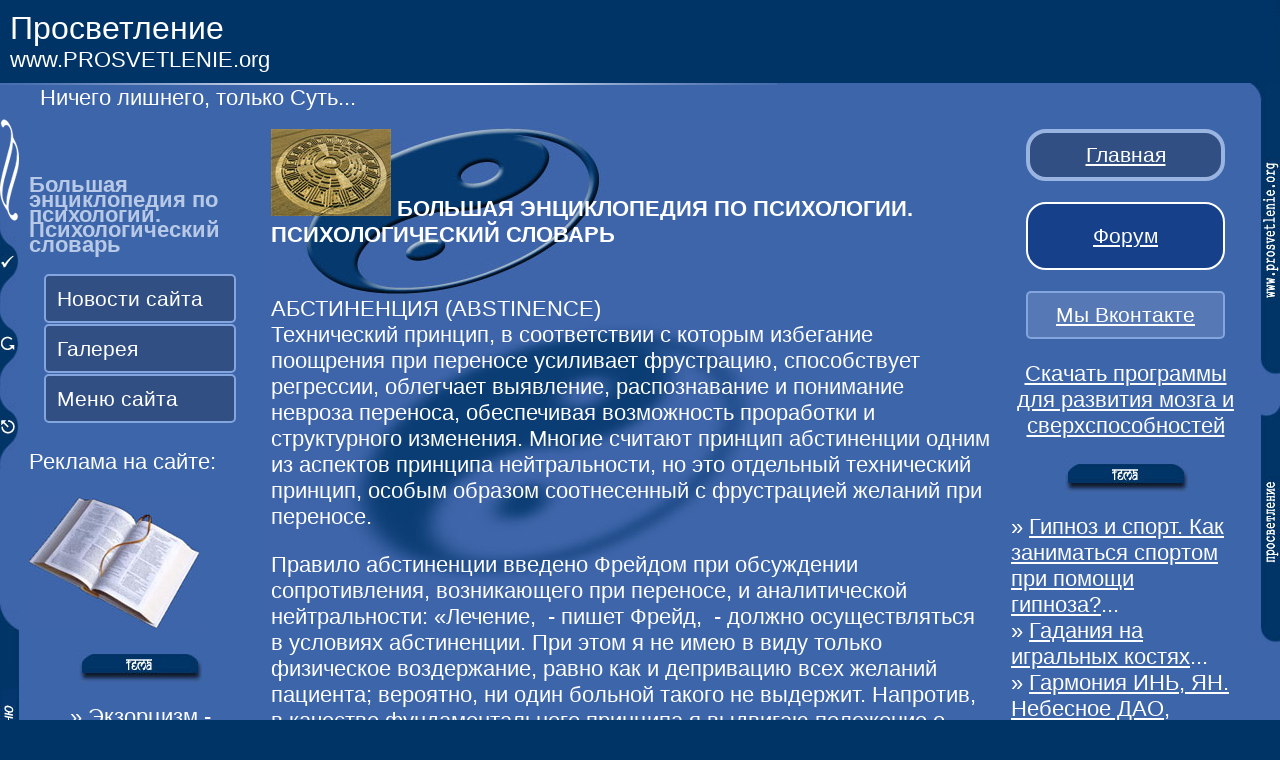

--- FILE ---
content_type: text/html; charset=windows-1251
request_url: http://www.prosvetlenie.org/esoteric/2/1.html
body_size: 13101
content:
<html>
<head>
<title>Большая энциклопедия по психологии. Психологический словарь</title>
<meta name=viewport content="width=device-width, initial-scale=1">
<meta name="DESCRIPTION" content="Большая энциклопедия по психологии. Психологический словарь">
<meta name="KEYWORDS" content="большая, энциклопедия, психологии, психологический, словарь">
<meta http-equiv="Content-Type" content="text/html; charset=windows-1251">
<link href=../../css.css rel=stylesheet type=text/css>
</head>
<body>

	<script src="http://www.prosvetlenie.org/jquery.js" type="text/javascript"></script>
	<script src="http://www.prosvetlenie.org/menu-collapsed.js" type="text/javascript"></script>

<script type="text/javascript">
function disableSelection(e){if(typeof e.onselectstart!="undefined")e.onselectstart=function(){return false};else if(typeof e.style.MozUserSelect!="undefined")e.style.MozUserSelect="none";else e.onmousedown=function(){return false};e.style.cursor="default"}window.onload=function(){disableSelection(document.body)}
</script>
<script type="text/javascript">
document.oncontextmenu=function(e){var t=e||window.event;var n=t.target||t.srcElement;if(n.nodeName!="A")return false};
document.ondragstart=function(){return false};
</script>
<script type="text/javascript">
window.addEventListener("keydown",function(e){if(e.ctrlKey&&(e.which==65||e.which==66||e.which==67||e.which==70||e.which==73||e.which==80||e.which==83||e.which==85||e.which==86)){e.preventDefault()}});document.keypress=function(e){if(e.ctrlKey&&(e.which==65||e.which==66||e.which==70||e.which==67||e.which==73||e.which==80||e.which==83||e.which==85||e.which==86)){}return false}
</script>




<table width="100%" border="0" cellpadding="0" cellspacing="0" class=a>
  <tr>
    <td colspan="2" valign="top" class="b"><p><font size=6>Просветление</font><br>
        www.PROSVETLENIE.org </p></td>
    <td colspan="3" valign="top" class="f" width="100%">
<script src=http://www.waylove.ru/rek2.php></script>
    </td>
  </tr>
</table><table width="100%" border="0" cellpadding="0" cellspacing="0" class=a>
  <tr>
    <td colspan="5" valign="top" class="c">Ничего лишнего, только Суть... </td>
    <td align="right" valign="top" class="a5"><img src="../../img/9.jpg" alt="большая, энциклопедия, психологии, психологический, словарь"></td>
  </tr>
  <tr>
    <td width="19"  valign="top"  class="a2">
<img src="../../img/23.jpg" alt="Большая энциклопедия по психологии. Психологический словарь" width="19" height="102"><br>
        <a href="#" style="behavior:url(#default#homepage)" onClick="this.setHomePage(URL);return false" title="Добавить в закладки"><img src="../../img/19.jpg" alt="добавить в закладки" width="19" height="83" border="0"></a><br>
        <a href="http://prosvetlenie.org/esoteric/2/1.html" title="Обновить страницу"><img src="../../img/32.jpg" alt="обновить страницу" width="19" height="83" border="0"></a><br>
        <a href="javascript:self.close()" title="Закрыть окно"><img src="../../img/31.jpg" alt="закрыть окно" width="19" height="83" border="0"></a>
		<br>
        <br>
        <br>
        <br>
        <br>
        <br>
        <a href="http://www.prosvetlenie.org/menu.html"><img src="../../img/18.jpg" alt="Большая энциклопедия по психологии. Психологический словарь" width="19" height="239" border="0"></a>	</td>
    <td width="222"  valign="top" class="e">
	      <br>
      <p class="g"><strong>&#1041;&#1086;&#1083;&#1100;&#1096;&#1072;&#1103; &#1101;&#1085;&#1094;&#1080;&#1082;&#1083;&#1086;&#1087;&#1077;&#1076;&#1080;&#1103; &#1087;&#1086; &#1087;&#1089;&#1080;&#1093;&#1086;&#1083;&#1086;&#1075;&#1080;&#1080;. &#1055;&#1089;&#1080;&#1093;&#1086;&#1083;&#1086;&#1075;&#1080;&#1095;&#1077;&#1089;&#1082;&#1080;&#1081; &#1089;&#1083;&#1086;&#1074;&#1072;&#1088;&#1100;</strong></p>
<ul id="menu">

		</li>
        		<li>
<a href="#">Новости сайта</a>
			<ul>
<li><a href="http://www.prosvetlenie.org/news.html">Читать новости</a></li>
<li><a href="http://www.prosvetlenie.org/avtor/">Авторские статьи</a></li>
<li><a href="https://vk.com/prosvetlenieorg">Мы Вконтакте</a></li>
<li><a href="http://www.prosvetlenie.org/forum/">Наш форум</a></li>
<li><a href="http://www.prosvetlenie.org/podpiska.html">Рассылка</a></li>
			</ul>
		</li>

		<li>
<a href="#">Галерея</a>
			<ul>
<li><a href="http://www.prosvetlenie.org/forum/media/">Медиа</a></li>
<li><a href="http://www.prosvetlenie.org/forum/media/categories/razvivajuschie-video.2/">Видео</a></li>
<li><a href="http://www.prosvetlenie.org/forum/forums/galereja-fotografii-kartiny-i-t-d.12/">Эзо-картинки</a></li>
			</ul>
		</li>

	  <li>
<a href="#">Меню сайта</a>
			<ul>
<li><a href="http://www.prosvetlenie.org/podpiska.html">Рассылка</a></li>
<li><a href="http://www.prosvetlenie.org/index2.html">Эзотерические статьи</a></li>
<li><a href="http://prosvetlenie.org/ezoterika1.html">Магия</a></li>
<li><a href="http://prosvetlenie.org/ezoterika2.html">Гадание</a></li>
<li><a href="http://prosvetlenie.org/ezoterika3.html">Сонник</a></li>
<li><a href="http://prosvetlenie.org/ezoterika4.html">Мантры</a></li>
<li><a href="http://prosvetlenie.org/ezoterika6.html">Медитации</a></li>
<li><a href="http://prosvetlenie.org/ezoterika5.html">Астрология</a></li>
<li><a href="http://prosvetlenie.org/ezoterika7.html">НЛО</a></li>
<li><a href="http://prosvetlenie.org/ezoterika8.html">Эзотерика</a></li>
<li><a href="http://prosvetlenie.org/ezoterika9.html">Чакры</a></li>
<li><a href="http://prosvetlenie.org/ezoterika10.html">Психология</a></li>
<li><a href="http://prosvetlenie.org/ezoterika11.html">Йога</a></li>
<li><a href="http://prosvetlenie.org/ezoterika12.html">Аура</a></li>
<li><a href="http://prosvetlenie.org/ezoterika13.html">Ченнелинг</a></li>
<li><a href="http://prosvetlenie.org/ezoterika14.html">Цигун</a></li>
<li><a href="http://prosvetlenie.org/ezoterika15.html">Ясновидение</a></li>
<li><a href="http://prosvetlenie.org/ezoterika16.html">Фен-шуй</a></li>
<li><a href="http://prosvetlenie.org/ezoterika17.html">Телепатия</a></li>
<li><a href="http://prosvetlenie.org/ezoterika18.html">Камасутра</a></li>
<li><a href="http://prosvetlenie.org/ezoterika19.html">Астрал</a></li>
<li><a href="http://prosvetlenie.org/ezoterika20.html">Лечение</a></li>
<li><a href="http://www.prosvetlenie.org/maps.html">Карта</a></li>
			</ul>
</li>
</ul>

<br>
Реклама на сайте:

<script src=http://www.waylove.ru/rek.php></script>

      <p><a href="http://www.prosvetlenie.org/esoteric/1/map1.html" title="Библиотека по эзотерике
"><img src="../../img/book.jpg" alt="большая, энциклопедия, психологии, психологический, словарь" width="170" height="132" border="0"></a></p>
      <p align="center"><img src="../../img/17.jpg" alt="Большая энциклопедия по психологии. Психологический словарь" width="124" height="31"></p>

<p align="center">
&raquo; <a href="http://www.prosvetlenie.org/mystic/5/29.html">Экзорцизм - изгнание бесов. Что такое Экзорцизм?</a>...<br>
&raquo; <a href="http://www.prosvetlenie.org/mystic/3/3.html">Каллиграфия - духовная живопись, состояние души</a>...<br>
&raquo; <a href="http://www.prosvetlenie.org/mystic/3/22.html">Хиромантия - толкования знаков на ладони</a>...<br>
&raquo; <a href="http://www.prosvetlenie.org/mystic/27/26.html">Гипноз: о деньгах и карьере. Магия денег</a>...<br>
&raquo; <a href="http://www.prosvetlenie.org/mystic/25/10.html">Опыт (посещения) Хроник Акаши. Что такое Хроники Акаша?</a>...<br>
</p>

<p align="center">
<a href="http://prosvetlenie.org/ezoterika19.html">Астрал</a>
</p>
    </td>
    <td colspan="2" valign="top" class="d">




<a href="http://www.prosvetlenie.org/mystic/9/map9.html" title="Большая энциклопедия по психологии. Психологический словарь..."><img src="../../img/img_rand/11.jpg" alt="большая, энциклопедия, психологии, психологический, словарь" border="0" title="большая энциклопедия по психологии. психологический словарь"></a>
<a name="top"></a><strong>БОЛЬШАЯ ЭНЦИКЛОПЕДИЯ ПО ПСИХОЛОГИИ. ПСИХОЛОГИЧЕСКИЙ СЛОВАРЬ</strong>
<br><br><p>АБСТИНЕНЦИЯ   (ABSTINENCE)<BR>
  Технический принцип, в соответствии с которым избегание   поощрения при переносе усиливает фрустрацию, способствует регрессии, облегчает   выявление, распознавание и понимание невроза переноса, обеспечивая возможность   проработки и структурного изменения. Многие считают принцип абстиненции одним из   аспектов принципа нейтральности, но это отдельный технический принцип, особым   образом соотнесенный с фрустрацией желаний при переносе.</p>
<p>Правило   абстиненции введено Фрейдом при обсуждении сопротивления, возникающего при   переносе, и аналитической нейтральности: «Лечение,  - пишет Фрейд,  - должно осуществляться в условиях   абстиненции. При этом я не имею в виду только физическое воздержание, равно как   и депривацию всех желаний пациента; вероятно, ни один больной такого не   выдержит. Напротив, в качестве фундаментального принципа я выдвигаю положение о   том, что желаниям и страстям пациентки позволительно жить в ней, дабы они   служили силами, побуждающими ее к работе и изменениям</p>
<p>Разногласия по   поводу меры аналитической абстиненции обусловлены различными факторами: 1)   неоднозначностью технических рекомендаций, приводимых Фрейдом в описаниях   собственной клинической практики; 2} разногласиями по поводу того, должен ли   аналитик избегать поощрения только перенесенных желаний или всех желаний вообще;   3) спорностью представлений о том, что, собственно, дает терапевтический эффект   при анализе. Многие считают, что терапевтическими агентами при   психоаналитическом лечении выступают только интерпретация и инсайт, тогда как   другие полагают, что успех терапевтического процесса зависит от объектных или   сомообъектных отношений с аналитиком.</p>
<p>АВТОМАТИЗМЫ Я   (EGO AUTOMATISMS)<BR>
  Функции Я, представленные прежде всего моторной   активностью, не сопровождающейся сознательным и направленным на них вниманием.   Они становятся предсознательными, то есть не осознаются, но легко могут стать   осознанными. Примерами здесь могут служить управление автомобилем, печатание но   пишущей машинке, владение теннисной ракеткой и др.</p>
<p>Патологические   автоматизмы обусловливаются бессознательными потребностями и не соответствуют   реальной ситуации. Они проявляются при психических состояниях, таких, как   шизофрения (например, эхолалия  -   автоматическое повторение произнесенной кемто фразы) и при других измененных   состояниях сознания, когда индивид, не осознавая своих действий, включается в   сложные паттерны поведения.</p>
<p>АВТОНОМИЯ   (AUTONOMY)<BR>
  Состояние саморегулируемости и независимости. Термин введен   Гартманном и с тех пор применяется в психоаналитической литературе для   обозначения относительной свободы функций Я от влияний влечений и последующего   конфликта. Некоторые функции относительно устойчивы по отношению к инстинктивным   силам, среди них восприятие, движение (ходьба, использование рук и т.п.),   намерение (планы, предвидение, выбор целей], интеллект, мышление, речь. Об этих   функциях говорят, что они обладают первичной автономией. Их развитие   относительно независимо от мощного влияния сексуальности и агрессивности, чего   нельзя сказать о таких функциях, как объектные отношения, защиты и т.п. Но   необходимо подчеркнуть относительность такой автономии. Современные исследования   показали, например, что понимание процессов восприятия сильно обедняется без   учета инстинктивных импульсов и защитных действий: реальность, данная в   восприятии, не является простым отрожением фиксированной внешней   реальности.</p>
<p>Вторичной   автономией обладают формы поведения, возникающие как защита против инстинктивных   влечений, но в ходе развития освобождающиеся от их влияния. В качестве примера   можно привести индивида, восстающего против авторитарного отца (которому он   бессознательно стремится подчиниться), но в процессе развития трансформирующего   свой протест в конструктивную социальную критику. В конечном итоге его протест   полностью освобождается от пассивности и реактивных образований, в которых он   был выпестован.</p>
<p>  АГРЕССИЯ   (AGGRESSION)<BR>
  Агрессивное влечение (Aggressive Drive)<BR>
  Выраженное физически   или вербально стремление подчинить себе других либо доминировать над ними.   Агрессия может выражаться непосредственно, как при открытой атаке во время   военных действий или в контролируемой ситуации спортивных состязаний; она может   быть косвенной и замаскированной, проявляясь в форме шутки или гиперопеки со   стороны затаивших обиду родителей; она может проявляться пассивно, когда,   например, намеренно затягивается решение какогонибудь дела с целью комулибо   помешать; она может быть обращена но себя в виде саморазрушительных или   суицидальных тенденций. Хотя этот термин обычно употребляется для обозначения   враждебных или разрушительных намерений, иногда его используют в более широком   плане, распространяя на действия, порожденные инициативностью, честолюбием или   просто отстаиванием своих прав. Иногда подобные действия обозначаются кок   самоутверждение, дабы подчеркнуть, что они побуждаются невраждебной   мотивацией.</p>
<p>Все   перечисленные формы описываются некоторыми аналитиками кок открытые и явные   поведенческие проявления агрессивного влечения, модифицированного функциями Я.   Остается дискуссионным вопрос о том, являются ли агрессивные влечения   врожденными и изначально враждебнодеструктивными по отношению к объекту, на   который они направлены (при этом внешне невраждебные инстанции  - самоутверждение  - представляют собой в действительности   результат нейтрализующего влияния функций Я), или же агрессивные влечения есть   производное от изначально невраждебных активных стремлений, служащих   саморегуляции и адаптации и становящихся враждебными и деструктивными вследствие   фрустрации и конфликта. В поздних теоретических работах Фрейд пытался обосновать   агрессию как проявление врожденного саморазрушительного влечения к смерти,   однако это представление не получило широкого признания психоаналитиков. Тем не   менее в теории Кляйн агрессивному влечению приписываются доминирующие и   изначально деструктивные свойства, в нем видится основной источник как   конфликтов, так и личностного развития.</p>
<p>Агрессивные   влечения и либидо понимаются как первичные инстинктивные влечения. Однако до сих   пор остается неясным, представляют ли собой агрессивность и либидо при рождении   отдельные формы энергии влечений, сливающиеся в процессе развития, или же они   нераздельны и лишь позже эволюционируют в две отдельные целостности.   Представляется вероятным, что агрессивные влечения постепенно изменяются,   приобретая характерные формы на оральной, анальной и фаллической стадиях.   Согласно некоторым теоретическим построениям, при таком прогрессирующем развитии   происходит все большее слияние либидинозных и агрессивных импульсов, и тем самым   разрушительные проявления агрессии ограничиваются, что приводит к обеспечению Я   нейтрализованной энергией, необходимой для функционирования  - нормального либо патологического. В то же   время Я присваивает агрессию Оно и овладевает ей, ставя на службу возрастающей   по сложности адаптации. Следует добавить, что особенности агрессивных   компонентов эдипова комплекса непосредственно влияют на процесс структурирования   СверхЯ.</p>
<p>Таким образом,   агрессия, будучи одновременно источником как интрапсихического конфликта, ток и   его разрешения, играет важную роль в развитии личности. Агрессивные влечения   могут использоваться в качестве защиты от либидинозных конфликтов, равно как и   сами могут быть защищены либидинозными желаниями и фантазиями. Поскольку   агрессивные влечения и адаптивные или защитные функции Я нередко пребывают в   конфликте, существуют как нормальные, так и патологические образования, в   которых функции Я позволяют агрессивным влечениям проявляться гармонично и   бесконфликтно. Проявления агрессивных влечений различаются по интенсивности от   невраждебных влечений к самоутверждению и самосохранению, на последующих уровнях   воплощаясь в раздражительность, злобность и нетерпимость  - вплоть до крайней степени бешенства и   неистовства, смертельной ярости. Такие проявления влечений различаются также по   степени осознанности и могут стимулировать использование различных защитных и   адаптивных механизмов.</p>
<p>АДАПТАЦИЯ   (ADAPTATION)<BR>
  Способность успешно и приемлемым образом взаимодействовать со   средой. Хотя адаптация предполагает разумный конформизм в отношении реалий   внешнего миро, во многих случаях она включает также активность, направленную на   изменение либо адекватный контроль среды. Термином «адаптация» обозначаются как   состояние соответствия между индивидом и средой (адоптированность), ток и   психические процессы, ведущие к такому состоянию. Если индивид изменяет среду   соответственно своим нуждам и желаниям, эти процессы называются   аллопластическими, если же вследствие восприятия внешнего мира происходят   модификации внутреннего или психического мира, говорят об аутопластических   процессах.</p>
<p>Можно сказать,   что психоаналитическая теория развития по существу есть рассмотрение, описание,   изучение и объяснение процесса онтогенетической адаптации. Успешная и все более   совершенная адаптация рассматривается в качестве одного из критериев здорового   функционирования Я, поскольку указывает на гармоничность взаимоотношений между   Я, Оно, СверхЯ и внешним миром. Формирование характера включает интернализацию   стабильных защитных аспектов среды и возрастание возможностей и способности   модифицировать среду.</p>
<p>В психоанализе   развернутое представление об адоптации было впервые изложено Гартмонном (1939).   "Адаптация проявляется в виде изменений, которые индивид производит в среде...   равно как адекватных изменений собственной психической системы. И здесь вполне   уместно представление Фрейда относительно оллопластических и аутопластических   изменений» (с. 26). Гартманн описал, кроме того, третью форму адаптации  - выбор новой среды, где сочетаются   аллопластическое и аутопластическое изменения. Он пишет: «Человека мы считаем   хорошо адаптированным, если его продуктивность, его способность радоваться   жизни, его психическое равновесие не нарушены» (с. 23). С точки зрения   психоанализа важнейшим аспектом среды является психосоциальный   (интерперсональный), включающий значимых для донного индивида людей из его   окружения.</p>
<p>Еще одним   важным принципом адаптации, нашедшим освещение у Гартмонна, является изменение   функции. Для оценки адаптивной значимости определенного поведения аналитику   необходимо отличать существующую на данный момент функцию этого поведения от   той, что была изначально при его возникновении, поскольку функции поведения   часто изменяются в процессе адаптации, и в конечном счете поведение может   служить целям, отличным от изначальных. Знание о том, что функции изменяются,   поможет избежать так называемой генетической ошибки, то есть упрощенного   допущения о том, что поведение индивида в настоящем непосредственно проистекает   из прошлого.</p>
<p>АДАПТИВНЫЙ   ПОДХОД (ADAPTIVE VIEWPOINT)<BR>
  См. метапсихопогия.</p>
<p>АКТИВНОСТЬ/ПАССИВНОСТЬ   (ACTIVE/PASSIVE)<BR>
  В обычном употреблении    - характеристики поведения, указывающие на интенсивность физических   усилий, направленных на достижение цели. В этом же смысле термины употребляются   и в психоанализе. Они используются также для указания но степень психической   активности, хотя чаще применяются как характеристика цели инстинктивного   влечения. Цель активна, если субъект ищет объект, способный удовлетворить его   (субъекта) агрессивные желания и потребности. Цель пассивна, если субъект   стремится к тому, чтобы ктото другой удовлетворил желания за его счет, то есть   стремится стать объектом любви или агрессивного отношения. Такая характеристика   инстинктивной цели не зависит от степени физических или психических усилий,   направленных на достижение активной или пассивной инстинктивной цели. Ток,   индивид, чья цель пассивна, может прилагать значительные усилия, чтобы   соблазнить или спровоцировать другого разрядить дериваты своих инстинктивных   влечений на данного индивида. В этом смысле такой индивид активен. И активность,   и пассивность могут рассматриваться в континууме "нормапатология»; то и другое   выражает гамму желаний от стремления к реципрокному активному ответу до   патологического желания стать объектом садистских воздействий. Реципрокность, в   частности, очевидна при содомазохистских и эксгибиционистских/ вуайеристских   интеракциях. При этом следует отличать активные цели и акты, способствующие   саморегуляции, реалистичности, познанию (они адаптивны), от агрессивных целей и   актов, являющихся деструктивными.</p>
<p>Термин   «пассивность» используется также для описания неактивных телесных состояний,   допускающих, однако, активность в психическом смысле. В младенчестве при внешней   пассивности происходят весьма активные психические процессы, связанные, в   частности, с развитием восприятия и формированием памяти. Активность и   пассивность, взаимодействуя, способствуют созреванию функций, регулируемых Я. В   процессе нормального развития у ребенка все более активно проявляются те   функции, которые ранее проявляли взрослые; постепенный переход от пассивности к   активности очевиден в сфере локомоции, питания, в развитии речи, контроля над   импульсами. Посредством активного повторения в сновидениях, воспоминаниях,   мыслях, фантазиях, аффектах, действиях того, что ранее переживалось пассивно   (независимо от того, приятно это было или нет), Я старается овладеть внешней и   внутренней стимуляцией, то есть продуцировать и контролировать причины и   следствия. Полярность рассматриваемых понятий относится, таким образом, не   только к инстинктивной направленности, но и к проявлениям Я, играющим важную   роль в образовании защитных механизмов и структуры характера. Опыт пассивных   переживаний в младенчестве может иметь решающее значение для зарождающегося   образа тело, а также для последующего развития «высоты» порога активной борьбы в   доэдиповой и эдиповой фазах и тем самым    - для формирования характера.</p>
<p>Хотя   активность нередко отождествлялась с мужественностью, а пассивность с   женственностью, ныне такие ассоциации рассматриваются как далеко не точные и   лишь вводящие в заблуждение. Просто формы проявления этих черт у обоих полов   могут быть разными. Так, физическая активность, которую часто считают   желательной у мальчиков, может побуждаться бессознательным желанием получить   пассивное либидинозное или агрессивное вознаграждение. Явная пассивность,   ошибочно воспринимаемая как признак контроля импульсов, может на самом деле   проистекать из защитного отказа от садистских или Мазохистских фантазий или   побуждений. Поэтому для понимания клинического смысла активности и пассивности   необходимо знать бессознательные цели субъекта в связи с существующими но данный   момент требованиями и конфликтами Оно и СверхЯ.</p>
<p>Донные термины   используются также для описания структурных понятий  - Оно, Я и СверхЯ,  - которые в разное время могут быть либо   активными, либо пассивными по отношению друг к другу. Так, Я может выполнять   активную роль по отношению к Оно, контролируя высвобождение инстинктивных   влечений последнего. С другой стороны, подавленное инстинктивными влечениями, Я   переживает разрядку пассивно. Такое использование терминов, однако, представляет   собой известное упрощение и поэтому подвергается критике.</p>
<p>АКТУАЛЬНЫЙ   НЕВРОЗ (ACTUAL NEUROSIS)<BR>
  Этот термин использовался Фрейдом для обозначения   определенных невротических симптомов, отличающихся от таковых при психоневрозах   (истерии, фобиях и неврозе навязчивости) по трем   основаниям:</p>
<p>1) причиной   актуального невроза является сексуальная жизнь индивида в настоящее время   (немецкое слово «aktual» означает «нынешний»), в то время как психоневроз связан   с событиями раннего детства; 2) этиология актуального невроза соматическая,   психоневроза  - психическая (симптомы   актуального невроза представляют собой физиологические реакции в ответ на   имеющиеся в настоящее время нарушения в сексуальной жизни и не предполагают   участия психодинамических механизмов, участвующих в формировании симптомов при   психоневрозах); 3) актуальные неврозы не поддаются психоаналитическому   лечению.</p>
<p>Из круга   явлений, отнесенных Бирдом к неврастении, Фрейд в 1894 году выделил два,   названных им актуальными неврозами: собственно неврастению и невроз страха. С   собственно неврастенией, рассматриваемой Фрейдом как следствие неумеренной   мастурбации, соотносятся такие симптомы, как усталость, головные боли,   желудочнокишечные нарушения, включая запоры, парестезии и проявления сексуальной   слабости. Клиническая картина невроза страха включало раздражительность,   беспокойство, состояния тревожного ожидания, приступы тревоги, фобии,   головокружение, тремор, потливость, нарушения дыхания, тошноту, учащенное или   неритмичное сердцебиение, диарею, нарушения сна. С точки зрения Фрейда, у   пациентов с неврозом страха препятствия необходимым для индивида частоте,   регулярности и качеству разрядки нарушают интеграцию психических и соматических   функций во время полового акта. Отторжение соматического сексуального   возбуждения от психической сферы предположительно блокирует либидо и   трансформирует его в страх с автономными висцеральными и моторными проявлениями.   Таким образом, концепция актуального невроза связывалась Фрейдом с его   токсикологической теорией страха, предполагающей физиологическую (в   противоположность первично психологической) основу возникающих   симптомов.</p>
<p>Несмотря на то   что Фрейд никогда окончательно не расставался с понятием актуального невроза,   сегодня это понятие уходит из аналитической нозологии, поскольку, хотя факторы   настоящего и могут выступать в качестве причин ускорения событий, аналитик почти   всегда способен обнаружить в симптоме символическое выражение предшествовавших   конфликтов. Когда либидинозные потребности не находят выхода в связи с защитным   конфликтом, могут появиться неспецифические симптомы; то есть психоневроз может   сопровождаться своего рода вторичным актуальным неврозом. Современные   клинические наблюдения показывают, что недостаток сексуального удовлетворения   может приводить к раздражительности, напряженности, необъяснимой усталости и   т.п. Наконец, следует отметить, что симптомы, сходные с проявлениями актуального   невроза, причиной которого Фрейд считал неудовлетворение сексуальных   потребностей, могут возникать и в результате защитного подавления   агрессивности.</p>
<p>АЛЕКСИТИМИЯ   (ALEXITHIMIA)<BR>
  Когнитивный стиль, о также аффективное нарушение, наблюдающееся   обычно у пациентов с психосоматическими, аддиктивными и посттравмотическими   расстройствами. Типичной для алекситимии является плохая дифференциация и   вербализация аффектов, утрачивающих свои сигнальные функции (неэффективность   коммуникации). Например, психосоматические пациенты зачастую игнорируют сигналы   о соматическом либо психическом неблагополучии, что внешне проявляется в   стоицизме, иногда сопровождающемся застывшими позами и «деревянным» выражением   лицо. Аддиктивные больные особенно боятся соматических симптомов и стараются   блокировать их с помощью химических веществ. Пациенты с посттравматическими   нарушениями нередко не способны испытывать чувство радости (состояние, известное   под названием ангедония).</p>
<p>Лицам с   проявлениями алекситимии свойственно в высшей степени конкретное мышление, и они   могут казаться приспособленными к требованиям реальности. Однако во время   психотерапии когнитивные нарушения становятся очевидными: пациенты монотонно и   подробно излагают тривиальные, хронологически упорядоченные поступки, реакции,   события обыденной жизни. В целом им недостает воображения, интуиции, эмпатии и   направленной на удовлетворение влечений фантазии, в особенности соотносимой с   объектом. Они ориентируются прежде всего на вещественный мир, а к себе относятся   как к роботам. Указанные особенности являются серьезным препятствием для   проведения психоаналитической психотерапии. Вместе с тем частые обострения   психосоматического недуга или злоупотребления лекарственными веществами   заставляет таких пациентов прибегать к психотерапии.</p>
<p>Термин   «алекситимия» введен Сифнеосом в 1967 году, о в дальнейшем уточнен и разработан   им в 1970 году совместно с Немиа. В обширной литературе, где используется это   понятие, иногда высказывается мнение, что речь идет о проявлении первичного   нейроанотомического дефекта, другие, однако, указывают но различные   психологические проблемы, как первичные, так и вторичные. Мокдугалл и соавторы   полагают, что с психоаналитической точки зрения феномен алекситимии следует   рассматривать как группу защитных механизмов, возникающих при развитии и тесно   связанных с отрицанием и расщеплением. Сходная группа защит, описанная е 1963   году Марти и его французскими соавторами, было ими названа «la pensee   operatoir».</p>

<p align="center"><a href="http://www.prosvetlenie.org/forum/threads/obsudit-ljubuju-statju-na-sajte-prosvetlenie.102/" target="_blank">Обсудить эту статью на нашем форуме &gt;&gt;&gt;</a></p>


<noindex>

<script type="text/javascript">
teasernet_blockid = 598654;
teasernet_padid = 258155;
</script>
<script type="text/javascript" src="http://rfity.com/b9c61/cee01d7ae36cc6.js"></script>

<p align="center"><a href="http://www.youryoga.ru/school/resources/categories/komp-programmy.4/">&#1057;&#1082;&#1072;&#1095;&#1072;&#1090;&#1100; &#1087;&#1088;&#1086;&#1075;&#1088;&#1072;&#1084;&#1084;&#1099; &#1076;&#1083;&#1103; &#1088;&#1072;&#1079;&#1074;&#1080;&#1090;&#1080;&#1103; &#1084;&#1086;&#1079;&#1075;&#1072; &#1080; &#1089;&#1074;&#1077;&#1088;&#1093;&#1089;&#1087;&#1086;&#1089;&#1086;&#1073;&#1085;&#1086;&#1089;&#1090;&#1077;&#1081;</a></p>


</noindex>

      <blockquote>
        <p>§ <a href="#top" title="&#1041;&#1086;&#1083;&#1100;&#1096;&#1072;&#1103; &#1101;&#1085;&#1094;&#1080;&#1082;&#1083;&#1086;&#1087;&#1077;&#1076;&#1080;&#1103; &#1087;&#1086; &#1087;&#1089;&#1080;&#1093;&#1086;&#1083;&#1086;&#1075;&#1080;&#1080;. &#1055;&#1089;&#1080;&#1093;&#1086;&#1083;&#1086;&#1075;&#1080;&#1095;&#1077;&#1089;&#1082;&#1080;&#1081; &#1089;&#1083;&#1086;&#1074;&#1072;&#1088;&#1100;">БОЛЬШАЯ ЭНЦИКЛОПЕДИЯ ПО ПСИХОЛОГИИ. ПСИХОЛОГИЧЕСКИЙ СЛОВАРЬ</a></p>
      </blockquote>
      <p>Ключевые слова этой страницы: <a href="http://www.prosvetlenie.org/mystic/9/map9.html">большая</a>, <a href="http://www.prosvetlenie.org/mystic/9/map9.html">энциклопедия</a>, <a href="http://www.prosvetlenie.org/mystic/9/map9.html">психологии</a>, <a href="http://www.prosvetlenie.org/mystic/9/map9.html">психологический</a>, <a href="http://www.prosvetlenie.org/mystic/9/map9.html">словарь</a>.</p>
<p><font style="font-size:12;">Скачать zip-архив: <a href="http://www.prosvetlenie.org/ZIP.zip" title="Скачать">Большая энциклопедия по психологии. Психологический словарь - zip</a>. Скачать mp3: <a href="http://www.prosvetlenie.org/mp3.mp3" title="Скачать">Большая энциклопедия по психологии. Психологический словарь - mp3</a>.</font></p>

    </td>
    <td width="229" valign="top" class="p">
<p class="oranj3" align=center>
<a href="http://www.prosvetlenie.org/" title="Главная">Главная</a>
</p>

<p class="oranj" align=center>
<a href="http://www.prosvetlenie.org/forum">Форум</a>
</p>

<p class="oranj2" align=center>
<a href="https://vk.com/prosvetlenieorg">Мы Вконтакте</a>
</p>



<noindex>

<p align="center"><a href="http://www.youryoga.ru/school/resources/categories/komp-programmy.4/">&#1057;&#1082;&#1072;&#1095;&#1072;&#1090;&#1100; &#1087;&#1088;&#1086;&#1075;&#1088;&#1072;&#1084;&#1084;&#1099; &#1076;&#1083;&#1103; &#1088;&#1072;&#1079;&#1074;&#1080;&#1090;&#1080;&#1103; &#1084;&#1086;&#1079;&#1075;&#1072; &#1080; &#1089;&#1074;&#1077;&#1088;&#1093;&#1089;&#1087;&#1086;&#1089;&#1086;&#1073;&#1085;&#1086;&#1089;&#1090;&#1077;&#1081;</a></p>
<script type="text/javascript">
teasernet_blockid = 598655;
teasernet_padid = 258155;
</script>
<script type="text/javascript" src="http://rfity.com/a6wdb09b04b/0/7d7bd8.js"></script>

</noindex>

</p>



<p align="center"><img src="../../img/17.jpg" width="124" height="31"></p>

<p>
&raquo; <a href="http://www.prosvetlenie.org/mystic/27/25.html">Гипноз и спорт. Как заниматься спортом при помощи гипноза?</a>...<br>
&raquo; <a href="http://www.prosvetlenie.org/esoteric/16/25.html">Гадания на игральных костях</a>...<br>
&raquo; <a href="http://www.prosvetlenie.org/mystic/3/2.html">Гармония ИНЬ, ЯН. Небесное ДАО, равновесие Энергии</a>...<br>
&raquo; <a href="http://www.prosvetlenie.org/mystic/3/12.html">Магия Вуду. Магущество ритуалов</a>...<br>
&raquo; <a href="http://www.prosvetlenie.org/mystic/4/2.html">Любовь с первого взляда. Любовные отношения. Сексуальность</a>...<br>
</p>


      <p align="center">
<a href="http://prosvetlenie.org/ezoterika4.html">Мантры</a>
      </p>

      <p align="center">«<a href="http://prosvetlenie.org/esoteric/2/1.html" title="большая, энциклопедия, психологии, психологический, словарь">&#1041;&#1086;&#1083;&#1100;&#1096;&#1072;&#1103; &#1101;&#1085;&#1094;&#1080;&#1082;&#1083;&#1086;&#1087;&#1077;&#1076;&#1080;&#1103; &#1087;&#1086; &#1087;&#1089;&#1080;&#1093;&#1086;&#1083;&#1086;&#1075;&#1080;&#1080;. &#1055;&#1089;&#1080;&#1093;&#1086;&#1083;&#1086;&#1075;&#1080;&#1095;&#1077;&#1089;&#1082;&#1080;&#1081; &#1089;&#1083;&#1086;&#1074;&#1072;&#1088;&#1100;</a>»</p>

<noindex>

<center>

<p>
<a href="http://top777.ariom.ru/">
<img src="http://top777.ariom.ru/button.php?u=prosvet" alt="ТОП-777: рейтинг сайтов, развивающих Человека" border="0" /></a>

<a href="http://youryoga.org/top/"><img src="http://youryoga.org/top/button.php?u=prosvet" alt="Твоя Йога" border="0" /></a>

<br>

<!--LiveInternet counter--><script type="text/javascript">
document.write("<a href='//www.liveinternet.ru/click' "+
"target=_blank><img src='//counter.yadro.ru/hit?t26.6;r"+
escape(document.referrer)+((typeof(screen)=="undefined")?"":
";s"+screen.width+"*"+screen.height+"*"+(screen.colorDepth?
screen.colorDepth:screen.pixelDepth))+";u"+escape(document.URL)+
";"+Math.random()+
"' alt='' title='LiveInternet: показано число посетителей за"+
" сегодня' "+
"border='0' width='88' height='15'><\/a>")
</script><!--/LiveInternet-->


</noindex>    </td>
    <td align="right"  width="30" valign="top" class="a6">
	<img src="../../img/10.jpg" alt="Большая энциклопедия по психологии. Психологический словарь" width="30" height="258"><br><br>
      <a href="http://www.prosvetlenie.org/" title="Большая энциклопедия по психологии. Психологический словарь"><img src="../../img/11.jpg" alt="эзотерика" width="30" height="242" border="0"></a>	</td>
  </tr>
</table>
<table width="100%" border="0" cellpadding="0" cellspacing="0" class=a>
  <tr>
    <td width="20%" class="t"><object data="../../img/1.swf" type="application/x-shockwave-flash" width="200" height="47">
        <param name="movie" value="../../img/1.swf">
      </object></td>
    <td width="3%" class="t"></td>
    <td width="23%" class="l"><img src="../../img/12.jpg" alt="большая, энциклопедия, психологии, психологический, словарь" width="52" height="47"></td>
    <td width="11%" class="l"><a href="30.html" title="большая, энциклопедия, психологии, психологический, словарь"><img src="../../img/14.jpg" alt="Библиотека по эзотерике
" width="87" height="47" border="0"></a></td>
    <td width="30%" class="l"><a href="2.html" title="Философии востока и мистицизм
"><img src="../../img/15.jpg" alt="большая, энциклопедия, психологии, психологический, словарь" width="87" height="47" border="0"></a></td>
    <td width="10%" class="l"><a href="http://www.prosvetlenie.org/"><img src="../../img/1.jpg" alt="эзотерика" width="87" height="47" border="0"></a></td>
    <td width="3%" class="l"><div align="right"><img src="../../img/16.jpg" alt="магия" width="14" height="47"></div></td>
  </tr>
</table>
</body>
</html>


--- FILE ---
content_type: text/css
request_url: http://www.prosvetlenie.org/css.css
body_size: 1724
content:
.a a:link, .a a:visited, .a a:active { color: #FFFFFF; text-decoration: underline; }
.a a:hover { color: red; text-decoration: none; }


body { background:#003466; margin:0px;  }

a:link, a:active, a:visited { color: #FFFFFF; text-decoration: underline; }
a:hover { color: #FFFFFF; text-decoration: none; }

img {   max-width: 100% }

td
{
	font-family:verdana,arial,helvetica,sans-serif;
	color:#FFFFFF;
	font-family:Arial;
	font-size:22px;
}

H1
{
	font-family:verdana,arial,helvetica,sans-serif;
	color:#FFFFFF;
	font-size:27px;
	margin-top: -10px;
}

h2
{
	font-family: verdana,arial,helvetica,sans-serif;
	font-size:26px;
	background-image: url(img/h2.jpg);
	background-repeat: no-repeat;
	padding-left: 55;
	padding-top: 26;
	line-height: 30px;
	color: #F5D052;
}

h3
{
	font-family:verdana,arial,helvetica,sans-serif;
	font-size:25px;
	background-image: url(img/h3.jpg);
	background-repeat: no-repeat;
	margin-left: 30;
	padding-left: 30;
	padding-top: 2;
	padding-bottom: 2;
	color: #003466;
	font-style: italic;
	text-transform: uppercase;
}

.font1
{
	font-family:verdana,arial,helvetica,sans-serif;
	font-size:33px;
	color: #FFA3D5;
	font-weight: 600;
}

h4
{
	font-family: verdana,arial,helvetica,sans-serif;
	font-size: 24px;
	background: url(img/om.jpg) 100% 0 #003466;
	background-repeat: no-repeat;
	padding: 10px;
	border:2px dashed #FFFFFF;
	font-weight: normal;
	color: #88A5D5;
}

.a
{
	font-family:verdana,arial,helvetica,sans-serif;
	background:#3D65AA;
	color: #FFFFFF;
}

.b
{
	background: #003466;
	padding:10px;
	color: #FFFFFF;
}

.c
{
	height:5px;
	background:#3D65AA;
	background-image: url(img/3.jpg);
	background-repeat:no-repeat;
	padding-left: 40;
	padding-top: 2;
	padding-bottom: 2;
}

.d
{
	padding:10px;
	background-image: url(img/28.jpg);
	background-repeat: no-repeat;
}

.e
{
	background:#3D65AA;
	padding:10px;
	color: #FFFFFF;
}

.f
{
	background:#003466;
	background-image: url(img/logo.jpg);
	background-repeat: no-repeat;
}

.f img
{
float:right;
}

.l
{
	background-image: url(img/13.jpg);
}

.t
{
	background-image: url(img/2.jpg);
}

.g
{
	line-height: 15px;
	color: #B7C9E6;
}

.p
{
	background:#3D65AA;
	padding:10px;
	color: #FFFFFF;
}

#login
{
	DISPLAY: none;
	POSITION: absolute;
	width:190;
	text-align:left;
	border: 1px solid #FFFFFF;
	background-color: #003466;
	padding:5px;
	margin-left: 22%;
	margin-top: -270;
}

.z
{
	width: 100%;
	padding:10px;
	border: 1px dashed #FFFFFF;
	color: #FFFFFF;
}

.oranj
{
border: 2px solid #FFFFFF; border-radius: 20px; margin-left: 15px; margin-right: 15px; 
background-color: #16418A;
padding: 20px;
color: #FFE9A6;
font-size:21px;
}

.oranj2
{
border: 2px solid #84A5DE; border-radius: 5px; margin-left: 15px; margin-right: 15px; 
background-color: #5679B6;
padding: 10px;
font-size:21px;
}

.oranj3
{
border: 4px solid #9AB4E1; border-radius: 20px; margin-left: 15px; margin-right: 15px; 
background-color: #314F82;
padding: 10px;
font-size:21px;
}






ul#menu, ul#menu ul {
  list-style-type:none;
  margin: 0;
  padding: 0;
  width: 100%;
}

ul#menu a {
  display: block;
  text-decoration: none;	
}

ul#menu li {
  margin-top: 1px;
}

ul#menu li a {
  color: #fff;	
  padding: 0.5em;
border: 2px solid #84A5DE; border-radius: 5px; margin-left: 15px; margin-right: 15px; 
background-color: #314F82;
font-size:21px;
}

ul#menu li a:hover {
  background: #E27000;
}

ul#menu li ul li a {
  background: #C2D0FF;
  color: #284598;
  padding-left: 20px;
}

ul#menu li ul li a:hover {
  background: #7594F7;
  border-left: 10px #E27000 solid;
  padding-left: 15px;
}

.code { border: 1px solid #ccc; list-style-type: decimal-leading-zero; padding: 5px; margin: 0; }
.code code { display: block; padding: 3px; margin-bottom: 0; }
.code li { background: #ddd; border: 1px solid #ccc; margin: 0 0 2px 2.2em; }
.indent1 { padding-left: 1em; }
.indent2 { padding-left: 2em; }

.submit {
	width: 400px;
	height: 55px;
	padding: 0 0 2px;
	font: 22px "Trebuchet MS", Tahoma, Arial, sans-serif;
	outline: none;
	position: relative;
	cursor: pointer;
	border-radius: 3px;
	color: #704A25;
	border: 1px solid #D2A146;
	border-top: 1px solid #EAB551;
	border-bottom: 1px solid #AF8234;
	text-shadow: 1px 1px #FEDFA0;
	box-shadow:
		inset 0 1px #FEE9AA,
		inset 1px 0 #FED67F,
		inset -1px 0 #FEDA85,
		inset 0 -1px #FECA6F,
		0 2px #B98A37,
		0 3px #9F7630,
		0 4px 2px rgba(0,0,0,0.4)	;
	background: -moz-linear-gradient(top, #feda71 0%, #febe4d 100%); /* FF3.6+ */
	background: -webkit-gradient(linear, left top, left bottom, color-stop(0%,#feda71), color-stop(100%,#febe4d)); /* Chrome,Safari4+ */
	background: -webkit-linear-gradient(top, #feda71 0%,#febe4d 100%); /* Chrome10+,Safari5.1+ */
	background: -o-linear-gradient(top, #feda71 0%,#febe4d 100%); /* Opera11.10+ */
	background: -ms-linear-gradient(top, #feda71 0%,#febe4d 100%); /* IE10+ */
	filter: progid:DXImageTransform.Microsoft.gradient( startColorstr='#feda71', endColorstr='#febe4d',GradientType=0 ); /* IE6-9 */
	background: linear-gradient(top, #feda71 0%,#febe4d 100%); /* W3C */
	background-color: #FED166;
}
.submit:-moz-focus-inner{border:0}
.submit:hover {
	border-top: 1px solid #E6A93D;
	box-shadow:
		inset 0 1px #FEDB98,
		inset 1px 0 #FED67F,
		inset -1px 0 #FEDA85,
		inset 0 -1px #FED781,
		0 2px #B98A37,
		0 3px #9F7630,
		0 4px 2px rgba(0,0,0,0.4)	;
	background: -moz-linear-gradient(top, #fec455 0%, #fecd61 100%); /* FF3.6+ */
	background: -webkit-gradient(linear, left top, left bottom, color-stop(0%,#fec455), color-stop(100%,#fecd61)); /* Chrome,Safari4+ */
	background: -webkit-linear-gradient(top, #fec455 0%,#fecd61 100%); /* Chrome10+,Safari5.1+ */
	background: -o-linear-gradient(top, #fec455 0%,#fecd61 100%); /* Opera11.10+ */
	background: -ms-linear-gradient(top, #fec455 0%,#fecd61 100%); /* IE10+ */
	filter: progid:DXImageTransform.Microsoft.gradient( startColorstr='#fec455', endColorstr='#fecd61',GradientType=0 ); /* IE6-9 */
	background: linear-gradient(top, #fec455 0%,#fecd61 100%); /* W3C */
	background-color: #FED166;
}
.submit:active {
	top: 3px;
	border: 1px solid #CF9D42;
	border-top: 1px solid #A77F35;
	border-bottom: 1px solid #E2AC48;
	background: #FEC151;
	box-shadow: inset 0 1px 2px #C49846;
}